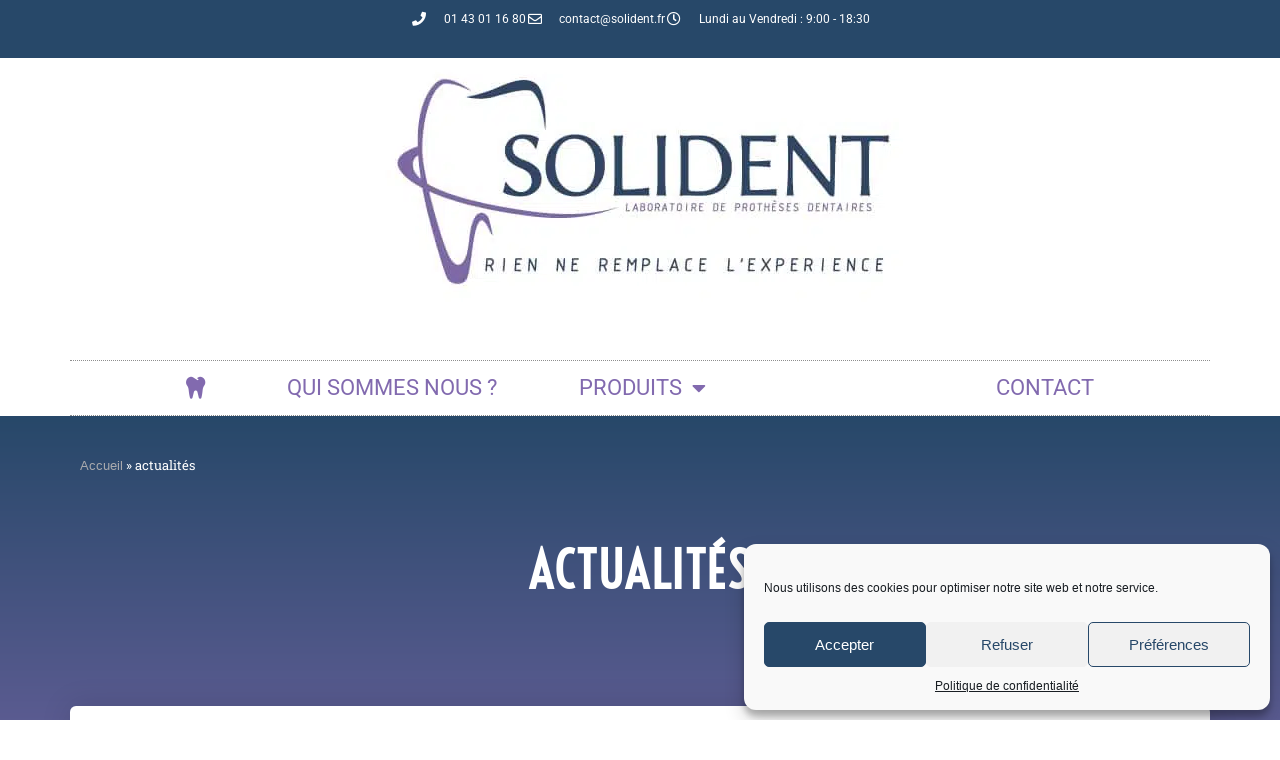

--- FILE ---
content_type: text/css
request_url: https://solident.fr/wp-content/uploads/elementor/css/post-26.css?ver=1760991109
body_size: 419
content:
.elementor-26 .elementor-element.elementor-element-03aef09 > .elementor-container > .elementor-column > .elementor-widget-wrap{align-content:center;align-items:center;}.elementor-widget-posts .elementor-button{background-color:var( --e-global-color-accent );font-family:var( --e-global-typography-accent-font-family ), Sans-serif;font-weight:var( --e-global-typography-accent-font-weight );}.elementor-widget-posts .elementor-post__title, .elementor-widget-posts .elementor-post__title a{color:var( --e-global-color-secondary );font-family:var( --e-global-typography-primary-font-family ), Sans-serif;font-weight:var( --e-global-typography-primary-font-weight );}.elementor-widget-posts .elementor-post__meta-data{font-family:var( --e-global-typography-secondary-font-family ), Sans-serif;font-weight:var( --e-global-typography-secondary-font-weight );}.elementor-widget-posts .elementor-post__excerpt p{font-family:var( --e-global-typography-text-font-family ), Sans-serif;font-weight:var( --e-global-typography-text-font-weight );}.elementor-widget-posts .elementor-post__read-more{color:var( --e-global-color-accent );}.elementor-widget-posts a.elementor-post__read-more{font-family:var( --e-global-typography-accent-font-family ), Sans-serif;font-weight:var( --e-global-typography-accent-font-weight );}.elementor-widget-posts .elementor-post__card .elementor-post__badge{background-color:var( --e-global-color-accent );font-family:var( --e-global-typography-accent-font-family ), Sans-serif;font-weight:var( --e-global-typography-accent-font-weight );}.elementor-widget-posts .elementor-pagination{font-family:var( --e-global-typography-secondary-font-family ), Sans-serif;font-weight:var( --e-global-typography-secondary-font-weight );}.elementor-widget-posts .e-load-more-message{font-family:var( --e-global-typography-secondary-font-family ), Sans-serif;font-weight:var( --e-global-typography-secondary-font-weight );}.elementor-26 .elementor-element.elementor-element-b28c1ac{--grid-row-gap:35px;--grid-column-gap:30px;}.elementor-26 .elementor-element.elementor-element-b28c1ac .elementor-posts-container .elementor-post__thumbnail{padding-bottom:calc( 0.66 * 100% );}.elementor-26 .elementor-element.elementor-element-b28c1ac:after{content:"0.66";}.elementor-26 .elementor-element.elementor-element-b28c1ac .elementor-post__thumbnail__link{width:100%;}.elementor-26 .elementor-element.elementor-element-b28c1ac .elementor-post__meta-data span + span:before{content:"•";}.elementor-26 .elementor-element.elementor-element-b28c1ac .elementor-post__text{margin-top:20px;}@media(max-width:767px){.elementor-26 .elementor-element.elementor-element-b28c1ac .elementor-posts-container .elementor-post__thumbnail{padding-bottom:calc( 0.5 * 100% );}.elementor-26 .elementor-element.elementor-element-b28c1ac:after{content:"0.5";}.elementor-26 .elementor-element.elementor-element-b28c1ac .elementor-post__thumbnail__link{width:100%;}}

--- FILE ---
content_type: text/css
request_url: https://solident.fr/wp-content/uploads/elementor/css/post-8.css?ver=1760953542
body_size: 1367
content:
.elementor-8 .elementor-element.elementor-element-10b729ef > .elementor-container > .elementor-column > .elementor-widget-wrap{align-content:center;align-items:center;}.elementor-8 .elementor-element.elementor-element-10b729ef:not(.elementor-motion-effects-element-type-background), .elementor-8 .elementor-element.elementor-element-10b729ef > .elementor-motion-effects-container > .elementor-motion-effects-layer{background-color:var( --e-global-color-secondary );}.elementor-8 .elementor-element.elementor-element-10b729ef > .elementor-container{min-height:40px;}.elementor-8 .elementor-element.elementor-element-10b729ef{transition:background 0.3s, border 0.3s, border-radius 0.3s, box-shadow 0.3s;}.elementor-8 .elementor-element.elementor-element-10b729ef > .elementor-background-overlay{transition:background 0.3s, border-radius 0.3s, opacity 0.3s;}.elementor-widget-icon-list .elementor-icon-list-item:not(:last-child):after{border-color:var( --e-global-color-text );}.elementor-widget-icon-list .elementor-icon-list-icon i{color:var( --e-global-color-primary );}.elementor-widget-icon-list .elementor-icon-list-icon svg{fill:var( --e-global-color-primary );}.elementor-widget-icon-list .elementor-icon-list-item > .elementor-icon-list-text, .elementor-widget-icon-list .elementor-icon-list-item > a{font-family:var( --e-global-typography-text-font-family ), Sans-serif;font-weight:var( --e-global-typography-text-font-weight );}.elementor-widget-icon-list .elementor-icon-list-text{color:var( --e-global-color-secondary );}.elementor-8 .elementor-element.elementor-element-22352bf8 .elementor-icon-list-items:not(.elementor-inline-items) .elementor-icon-list-item:not(:last-child){padding-block-end:calc(28px/2);}.elementor-8 .elementor-element.elementor-element-22352bf8 .elementor-icon-list-items:not(.elementor-inline-items) .elementor-icon-list-item:not(:first-child){margin-block-start:calc(28px/2);}.elementor-8 .elementor-element.elementor-element-22352bf8 .elementor-icon-list-items.elementor-inline-items .elementor-icon-list-item{margin-inline:calc(28px/2);}.elementor-8 .elementor-element.elementor-element-22352bf8 .elementor-icon-list-items.elementor-inline-items{margin-inline:calc(-28px/2);}.elementor-8 .elementor-element.elementor-element-22352bf8 .elementor-icon-list-items.elementor-inline-items .elementor-icon-list-item:after{inset-inline-end:calc(-28px/2);}.elementor-8 .elementor-element.elementor-element-22352bf8 .elementor-icon-list-icon i{color:#ffffff;transition:color 0.3s;}.elementor-8 .elementor-element.elementor-element-22352bf8 .elementor-icon-list-icon svg{fill:#ffffff;transition:fill 0.3s;}.elementor-8 .elementor-element.elementor-element-22352bf8{--e-icon-list-icon-size:14px;--icon-vertical-offset:0px;}.elementor-8 .elementor-element.elementor-element-22352bf8 .elementor-icon-list-icon{padding-inline-end:11px;}.elementor-8 .elementor-element.elementor-element-22352bf8 .elementor-icon-list-item > .elementor-icon-list-text, .elementor-8 .elementor-element.elementor-element-22352bf8 .elementor-icon-list-item > a{font-size:12px;}.elementor-8 .elementor-element.elementor-element-22352bf8 .elementor-icon-list-text{color:#ffffff;transition:color 0.3s;}.elementor-8 .elementor-element.elementor-element-4f16c3b2 > .elementor-container > .elementor-column > .elementor-widget-wrap{align-content:center;align-items:center;}.elementor-8 .elementor-element.elementor-element-6665b7fa > .elementor-element-populated{margin:0px 0px 0px 0px;--e-column-margin-right:0px;--e-column-margin-left:0px;padding:0px 0px 0px 0px;}.elementor-widget-image .widget-image-caption{color:var( --e-global-color-text );font-family:var( --e-global-typography-text-font-family ), Sans-serif;font-weight:var( --e-global-typography-text-font-weight );}.elementor-widget-global .elementor-nav-menu .elementor-item{font-family:var( --e-global-typography-primary-font-family ), Sans-serif;font-weight:var( --e-global-typography-primary-font-weight );}.elementor-widget-global .elementor-nav-menu--main .elementor-item{color:var( --e-global-color-text );fill:var( --e-global-color-text );}.elementor-widget-global .elementor-nav-menu--main .elementor-item:hover,
					.elementor-widget-global .elementor-nav-menu--main .elementor-item.elementor-item-active,
					.elementor-widget-global .elementor-nav-menu--main .elementor-item.highlighted,
					.elementor-widget-global .elementor-nav-menu--main .elementor-item:focus{color:var( --e-global-color-accent );fill:var( --e-global-color-accent );}.elementor-widget-global .elementor-nav-menu--main:not(.e--pointer-framed) .elementor-item:before,
					.elementor-widget-global .elementor-nav-menu--main:not(.e--pointer-framed) .elementor-item:after{background-color:var( --e-global-color-accent );}.elementor-widget-global .e--pointer-framed .elementor-item:before,
					.elementor-widget-global .e--pointer-framed .elementor-item:after{border-color:var( --e-global-color-accent );}.elementor-widget-global{--e-nav-menu-divider-color:var( --e-global-color-text );}.elementor-widget-global .elementor-nav-menu--dropdown .elementor-item, .elementor-widget-global .elementor-nav-menu--dropdown  .elementor-sub-item{font-family:var( --e-global-typography-accent-font-family ), Sans-serif;font-weight:var( --e-global-typography-accent-font-weight );}.elementor-8 .elementor-element.elementor-global-467 > .elementor-widget-container{background-color:#FFFFFF87;border-style:dotted;border-width:1px 0px 1px 0px;border-color:#8e8e8e;}.elementor-8 .elementor-element.elementor-global-467 .elementor-menu-toggle{margin:0 auto;background-color:var( --e-global-color-0245343 );}.elementor-8 .elementor-element.elementor-global-467 .elementor-nav-menu .elementor-item{font-size:22px;font-weight:normal;text-transform:uppercase;}.elementor-8 .elementor-element.elementor-global-467 .elementor-nav-menu--main .elementor-item{color:var( --e-global-color-primary );fill:var( --e-global-color-primary );padding-left:41px;padding-right:41px;padding-top:16px;padding-bottom:16px;}.elementor-8 .elementor-element.elementor-global-467 .elementor-nav-menu--main .elementor-item:hover,
					.elementor-8 .elementor-element.elementor-global-467 .elementor-nav-menu--main .elementor-item.elementor-item-active,
					.elementor-8 .elementor-element.elementor-global-467 .elementor-nav-menu--main .elementor-item.highlighted,
					.elementor-8 .elementor-element.elementor-global-467 .elementor-nav-menu--main .elementor-item:focus{color:#fff;}.elementor-8 .elementor-element.elementor-global-467 .elementor-nav-menu--main:not(.e--pointer-framed) .elementor-item:before,
					.elementor-8 .elementor-element.elementor-global-467 .elementor-nav-menu--main:not(.e--pointer-framed) .elementor-item:after{background-color:var( --e-global-color-primary );}.elementor-8 .elementor-element.elementor-global-467 .e--pointer-framed .elementor-item:before,
					.elementor-8 .elementor-element.elementor-global-467 .e--pointer-framed .elementor-item:after{border-color:var( --e-global-color-primary );}.elementor-8 .elementor-element.elementor-global-467 .elementor-nav-menu--dropdown a, .elementor-8 .elementor-element.elementor-global-467 .elementor-menu-toggle{color:var( --e-global-color-9f59ece );fill:var( --e-global-color-9f59ece );}.elementor-8 .elementor-element.elementor-global-467 .elementor-nav-menu--dropdown{background-color:var( --e-global-color-primary );}.elementor-8 .elementor-element.elementor-global-467 .elementor-nav-menu--dropdown a:hover,
					.elementor-8 .elementor-element.elementor-global-467 .elementor-nav-menu--dropdown a:focus,
					.elementor-8 .elementor-element.elementor-global-467 .elementor-nav-menu--dropdown a.elementor-item-active,
					.elementor-8 .elementor-element.elementor-global-467 .elementor-nav-menu--dropdown a.highlighted,
					.elementor-8 .elementor-element.elementor-global-467 .elementor-menu-toggle:hover,
					.elementor-8 .elementor-element.elementor-global-467 .elementor-menu-toggle:focus{color:var( --e-global-color-9f59ece );}.elementor-8 .elementor-element.elementor-global-467 .elementor-nav-menu--dropdown a:hover,
					.elementor-8 .elementor-element.elementor-global-467 .elementor-nav-menu--dropdown a:focus,
					.elementor-8 .elementor-element.elementor-global-467 .elementor-nav-menu--dropdown a.elementor-item-active,
					.elementor-8 .elementor-element.elementor-global-467 .elementor-nav-menu--dropdown a.highlighted{background-color:var( --e-global-color-secondary );}.elementor-8 .elementor-element.elementor-global-467 .elementor-nav-menu--dropdown a.elementor-item-active{color:var( --e-global-color-0245343 );background-color:var( --e-global-color-primary );}.elementor-8 .elementor-element.elementor-global-467 .elementor-nav-menu--dropdown .elementor-item, .elementor-8 .elementor-element.elementor-global-467 .elementor-nav-menu--dropdown  .elementor-sub-item{font-family:"Roboto", Sans-serif;font-size:19px;font-weight:500;text-transform:uppercase;}.elementor-8 .elementor-element.elementor-global-467 div.elementor-menu-toggle{color:var( --e-global-color-primary );}.elementor-8 .elementor-element.elementor-global-467 div.elementor-menu-toggle svg{fill:var( --e-global-color-primary );}.elementor-8 .elementor-element.elementor-global-467 div.elementor-menu-toggle:hover, .elementor-8 .elementor-element.elementor-global-467 div.elementor-menu-toggle:focus{color:var( --e-global-color-0245343 );}.elementor-8 .elementor-element.elementor-global-467 div.elementor-menu-toggle:hover svg, .elementor-8 .elementor-element.elementor-global-467 div.elementor-menu-toggle:focus svg{fill:var( --e-global-color-0245343 );}.elementor-8 .elementor-element.elementor-global-467 .elementor-menu-toggle:hover, .elementor-8 .elementor-element.elementor-global-467 .elementor-menu-toggle:focus{background-color:var( --e-global-color-primary );}.elementor-theme-builder-content-area{height:400px;}.elementor-location-header:before, .elementor-location-footer:before{content:"";display:table;clear:both;}@media(max-width:1024px) and (min-width:768px){.elementor-8 .elementor-element.elementor-element-3cc501c2{width:100%;}}@media(max-width:1024px){.elementor-8 .elementor-element.elementor-element-10b729ef > .elementor-container{min-height:0px;}.elementor-8 .elementor-element.elementor-element-10b729ef{padding:10px 20px 10px 20px;}.elementor-8 .elementor-element.elementor-element-4f16c3b2{padding:20px 20px 20px 20px;}.elementor-8 .elementor-element.elementor-global-467 .elementor-nav-menu .elementor-item{font-size:18px;}.elementor-8 .elementor-element.elementor-global-467 .elementor-nav-menu--main .elementor-item{padding-left:15px;padding-right:15px;}}@media(max-width:767px){.elementor-8 .elementor-element.elementor-element-10b729ef > .elementor-container{min-height:0px;}.elementor-8 .elementor-element.elementor-element-10b729ef{padding:0px 20px 0px 20px;}.elementor-8 .elementor-element.elementor-element-3cc501c2 > .elementor-element-populated{padding:0px 0px 0px 0px;}.elementor-8 .elementor-element.elementor-element-22352bf8 .elementor-icon-list-items:not(.elementor-inline-items) .elementor-icon-list-item:not(:last-child){padding-block-end:calc(25px/2);}.elementor-8 .elementor-element.elementor-element-22352bf8 .elementor-icon-list-items:not(.elementor-inline-items) .elementor-icon-list-item:not(:first-child){margin-block-start:calc(25px/2);}.elementor-8 .elementor-element.elementor-element-22352bf8 .elementor-icon-list-items.elementor-inline-items .elementor-icon-list-item{margin-inline:calc(25px/2);}.elementor-8 .elementor-element.elementor-element-22352bf8 .elementor-icon-list-items.elementor-inline-items{margin-inline:calc(-25px/2);}.elementor-8 .elementor-element.elementor-element-22352bf8 .elementor-icon-list-items.elementor-inline-items .elementor-icon-list-item:after{inset-inline-end:calc(-25px/2);}.elementor-8 .elementor-element.elementor-element-22352bf8 .elementor-icon-list-item > .elementor-icon-list-text, .elementor-8 .elementor-element.elementor-element-22352bf8 .elementor-icon-list-item > a{line-height:2em;}.elementor-8 .elementor-element.elementor-global-467{--nav-menu-icon-size:41px;}.elementor-8 .elementor-element.elementor-global-467 .elementor-menu-toggle{border-width:1px;border-radius:100px;}}

--- FILE ---
content_type: text/css
request_url: https://solident.fr/wp-content/uploads/elementor/css/post-28.css?ver=1760953542
body_size: 970
content:
.elementor-28 .elementor-element.elementor-element-2c6fe30{overflow:hidden;}.elementor-28 .elementor-element.elementor-element-22b09c5b.elementor-column > .elementor-widget-wrap{justify-content:flex-end;}.elementor-28 .elementor-element.elementor-element-22b09c5b > .elementor-element-populated{padding:0px 0px 0px 0px;}.elementor-widget-global .elementor-button{background-color:var( --e-global-color-accent );font-family:var( --e-global-typography-accent-font-family ), Sans-serif;font-weight:var( --e-global-typography-accent-font-weight );}.elementor-28 .elementor-element.elementor-global-632 .elementor-button{background-color:var( --e-global-color-secondary );font-size:70px;line-height:0em;letter-spacing:0px;fill:#FFFFFF;color:#FFFFFF;border-radius:30px 0px 0px 0px;padding:35px 4px 25px 38px;}.elementor-28 .elementor-element.elementor-global-632 .elementor-button:hover, .elementor-28 .elementor-element.elementor-global-632 .elementor-button:focus{background-color:var( --e-global-color-primary );color:#FFFFFF;}.elementor-28 .elementor-element.elementor-global-632{width:auto;max-width:auto;}.elementor-28 .elementor-element.elementor-global-632 .elementor-button:hover svg, .elementor-28 .elementor-element.elementor-global-632 .elementor-button:focus svg{fill:#FFFFFF;}.elementor-28 .elementor-element.elementor-element-2a5701d7:not(.elementor-motion-effects-element-type-background), .elementor-28 .elementor-element.elementor-element-2a5701d7 > .elementor-motion-effects-container > .elementor-motion-effects-layer{background-color:var( --e-global-color-secondary );}.elementor-28 .elementor-element.elementor-element-2a5701d7 > .elementor-background-overlay{background-image:url("https://solident.fr/wp-content/uploads/2022/01/laboratoire-protheses-dentaires.png");background-position:center center;background-repeat:no-repeat;background-size:auto;opacity:0.77;mix-blend-mode:screen;transition:background 0.3s, border-radius 0.3s, opacity 0.3s;}.elementor-28 .elementor-element.elementor-element-2a5701d7 > .elementor-container{max-width:1400px;min-height:385px;}.elementor-28 .elementor-element.elementor-element-2a5701d7{overflow:hidden;border-style:solid;border-width:0px 0px 0px 10px;border-color:var( --e-global-color-primary );transition:background 0.3s, border 0.3s, border-radius 0.3s, box-shadow 0.3s;}.elementor-bc-flex-widget .elementor-28 .elementor-element.elementor-element-56980ae0.elementor-column .elementor-widget-wrap{align-items:center;}.elementor-28 .elementor-element.elementor-element-56980ae0.elementor-column.elementor-element[data-element_type="column"] > .elementor-widget-wrap.elementor-element-populated{align-content:center;align-items:center;}.elementor-28 .elementor-element.elementor-element-56980ae0 > .elementor-widget-wrap > .elementor-widget:not(.elementor-widget__width-auto):not(.elementor-widget__width-initial):not(:last-child):not(.elementor-absolute){margin-bottom:45px;}.elementor-28 .elementor-element.elementor-element-56980ae0 > .elementor-element-populated{padding:0px 0px 0px 0px;}.elementor-widget-global .elementor-heading-title{font-family:var( --e-global-typography-primary-font-family ), Sans-serif;font-weight:var( --e-global-typography-primary-font-weight );color:var( --e-global-color-primary );}.elementor-28 .elementor-element.elementor-global-478{text-align:center;}.elementor-28 .elementor-element.elementor-global-478 .elementor-heading-title{font-family:"Montserrat", Sans-serif;font-size:22px;font-weight:400;color:#FFFFFF;}.elementor-28 .elementor-element.elementor-global-481{text-align:center;}.elementor-28 .elementor-element.elementor-global-481 .elementor-heading-title{font-family:"Montserrat", Sans-serif;font-size:12px;font-weight:200;color:#FFFFFF;}.elementor-theme-builder-content-area{height:400px;}.elementor-location-header:before, .elementor-location-footer:before{content:"";display:table;clear:both;}@media(max-width:1024px) and (min-width:768px){.elementor-28 .elementor-element.elementor-element-56980ae0{width:100%;}}@media(max-width:1024px){.elementor-28 .elementor-element.elementor-global-632 .elementor-button{font-size:20px;padding:22px 22px 22px 22px;}.elementor-28 .elementor-element.elementor-element-2a5701d7 > .elementor-container{min-height:300px;}.elementor-28 .elementor-element.elementor-element-2a5701d7{padding:0% 5% 0% 5%;}.elementor-28 .elementor-element.elementor-element-56980ae0 > .elementor-widget-wrap > .elementor-widget:not(.elementor-widget__width-auto):not(.elementor-widget__width-initial):not(:last-child):not(.elementor-absolute){margin-bottom:50px;}.elementor-28 .elementor-element.elementor-element-56980ae0 > .elementor-element-populated{padding:0px 50px 0px 0px;}.elementor-28 .elementor-element.elementor-global-481 .elementor-heading-title{line-height:1.4em;}}@media(max-width:767px){.elementor-28 .elementor-element.elementor-element-2a5701d7 > .elementor-background-overlay{background-size:auto;}.elementor-28 .elementor-element.elementor-element-2a5701d7{padding:15% 5% 15% 5%;}.elementor-28 .elementor-element.elementor-element-56980ae0 > .elementor-element-populated{padding:0px 0px 0px 0px;}.elementor-28 .elementor-element.elementor-global-478{text-align:center;}.elementor-28 .elementor-element.elementor-global-481{text-align:center;}}

--- FILE ---
content_type: text/css
request_url: https://solident.fr/wp-content/uploads/elementor/css/post-41.css?ver=1760959757
body_size: 723
content:
.elementor-41 .elementor-element.elementor-element-44b40387:not(.elementor-motion-effects-element-type-background), .elementor-41 .elementor-element.elementor-element-44b40387 > .elementor-motion-effects-container > .elementor-motion-effects-layer{background-color:transparent;background-image:linear-gradient(180deg, var( --e-global-color-secondary ) 0%, var( --e-global-color-primary ) 100%);}.elementor-41 .elementor-element.elementor-element-44b40387{transition:background 0.3s, border 0.3s, border-radius 0.3s, box-shadow 0.3s;padding:100px 0px 350px 0px;}.elementor-41 .elementor-element.elementor-element-44b40387 > .elementor-background-overlay{transition:background 0.3s, border-radius 0.3s, opacity 0.3s;}.elementor-widget-breadcrumbs{font-family:var( --e-global-typography-secondary-font-family ), Sans-serif;font-weight:var( --e-global-typography-secondary-font-weight );}.elementor-41 .elementor-element.elementor-element-9d659ed > .elementor-widget-container{margin:-70px 0px 0px 0px;padding:-29px 0px 0px 0px;}.elementor-41 .elementor-element.elementor-element-9d659ed{font-family:"Roboto Slab", Sans-serif;font-size:13px;font-weight:400;color:var( --e-global-color-9f59ece );}.elementor-41 .elementor-element.elementor-element-9d659ed a{color:var( --e-global-color-0245343 );}.elementor-widget-theme-post-title .elementor-heading-title{font-family:var( --e-global-typography-primary-font-family ), Sans-serif;font-weight:var( --e-global-typography-primary-font-weight );color:var( --e-global-color-primary );}.elementor-41 .elementor-element.elementor-element-158be312{text-align:center;}.elementor-41 .elementor-element.elementor-element-158be312 .elementor-heading-title{font-family:"Voltaire", Sans-serif;font-size:50px;text-transform:uppercase;letter-spacing:2.5px;color:var( --e-global-color-9f59ece );}.elementor-41 .elementor-element.elementor-element-1df8ceba{margin-top:-250px;margin-bottom:0px;}.elementor-41 .elementor-element.elementor-element-7604c9c:not(.elementor-motion-effects-element-type-background) > .elementor-widget-wrap, .elementor-41 .elementor-element.elementor-element-7604c9c > .elementor-widget-wrap > .elementor-motion-effects-container > .elementor-motion-effects-layer{background-color:#ffffff;}.elementor-41 .elementor-element.elementor-element-7604c9c > .elementor-element-populated, .elementor-41 .elementor-element.elementor-element-7604c9c > .elementor-element-populated > .elementor-background-overlay, .elementor-41 .elementor-element.elementor-element-7604c9c > .elementor-background-slideshow{border-radius:6px 6px 6px 6px;}.elementor-41 .elementor-element.elementor-element-7604c9c > .elementor-element-populated{box-shadow:0px 0px 30px 0px rgba(0,0,0,0.13);transition:background 0.3s, border 0.3s, border-radius 0.3s, box-shadow 0.3s;padding:30px 30px 30px 30px;}.elementor-41 .elementor-element.elementor-element-7604c9c > .elementor-element-populated > .elementor-background-overlay{transition:background 0.3s, border-radius 0.3s, opacity 0.3s;}.elementor-widget-theme-post-content{color:var( --e-global-color-text );font-family:var( --e-global-typography-text-font-family ), Sans-serif;font-weight:var( --e-global-typography-text-font-weight );}.elementor-41 .elementor-element.elementor-element-3efaeb31{color:var( --e-global-color-text );}@media(max-width:1024px){.elementor-41 .elementor-element.elementor-element-44b40387{padding:30px 0px 350px 0px;}.elementor-bc-flex-widget .elementor-41 .elementor-element.elementor-element-3f1e55a1.elementor-column .elementor-widget-wrap{align-items:center;}.elementor-41 .elementor-element.elementor-element-3f1e55a1.elementor-column.elementor-element[data-element_type="column"] > .elementor-widget-wrap.elementor-element-populated{align-content:center;align-items:center;}.elementor-41 .elementor-element.elementor-element-158be312 .elementor-heading-title{font-size:30px;}}@media(max-width:767px){.elementor-41 .elementor-element.elementor-element-7604c9c > .elementor-element-populated{padding:0px 5px 0px 5px;}}

--- FILE ---
content_type: text/css
request_url: https://solident.fr/wp-content/cache/wpfc-minified/98d4udbk/hmug9.css
body_size: 329
content:
@font-face {
font-family: 'Voltaire';
font-style: normal;
font-weight: 400;
src: url(https://solident.fr/wp-content/uploads/elementor/google-fonts/fonts/voltaire-1pttg8pcrfsblavgvtogaqrxba.woff2) format('woff2');
unicode-range: U+0102-0103, U+0110-0111, U+0128-0129, U+0168-0169, U+01A0-01A1, U+01AF-01B0, U+0300-0301, U+0303-0304, U+0308-0309, U+0323, U+0329, U+1EA0-1EF9, U+20AB;
} @font-face {
font-family: 'Voltaire';
font-style: normal;
font-weight: 400;
src: url(https://solident.fr/wp-content/uploads/elementor/google-fonts/fonts/voltaire-1pttg8pcrfsblavgvtohaqrxba.woff2) format('woff2');
unicode-range: U+0100-02BA, U+02BD-02C5, U+02C7-02CC, U+02CE-02D7, U+02DD-02FF, U+0304, U+0308, U+0329, U+1D00-1DBF, U+1E00-1E9F, U+1EF2-1EFF, U+2020, U+20A0-20AB, U+20AD-20C0, U+2113, U+2C60-2C7F, U+A720-A7FF;
} @font-face {
font-family: 'Voltaire';
font-style: normal;
font-weight: 400;
src: url(https://solident.fr/wp-content/uploads/elementor/google-fonts/fonts/voltaire-1pttg8pcrfsblavgvtovaqq.woff2) format('woff2');
unicode-range: U+0000-00FF, U+0131, U+0152-0153, U+02BB-02BC, U+02C6, U+02DA, U+02DC, U+0304, U+0308, U+0329, U+2000-206F, U+20AC, U+2122, U+2191, U+2193, U+2212, U+2215, U+FEFF, U+FFFD;
}

--- FILE ---
content_type: text/css
request_url: https://solident.fr/wp-content/cache/wpfc-minified/md8yx3r2/hmug9.css
body_size: 154
content:
@font-face{font-family:"Font Awesome 5 Free";font-style:normal;font-weight:900;font-display:block;src:url(//solident.fr/wp-content/plugins/elementor/assets/lib/font-awesome/webfonts/fa-solid-900.eot);src:url(//solident.fr/wp-content/plugins/elementor/assets/lib/font-awesome/webfonts/fa-solid-900.eot?#iefix) format("embedded-opentype"),url(//solident.fr/wp-content/plugins/elementor/assets/lib/font-awesome/webfonts/fa-solid-900.woff2) format("woff2"),url(//solident.fr/wp-content/plugins/elementor/assets/lib/font-awesome/webfonts/fa-solid-900.woff) format("woff"),url(//solident.fr/wp-content/plugins/elementor/assets/lib/font-awesome/webfonts/fa-solid-900.ttf) format("truetype"),url(//solident.fr/wp-content/plugins/elementor/assets/lib/font-awesome/webfonts/fa-solid-900.svg#fontawesome) format("svg")}.fa,.fas{font-family:"Font Awesome 5 Free";font-weight:900}

--- FILE ---
content_type: text/css
request_url: https://solident.fr/wp-content/cache/wpfc-minified/2q8r1axy/hmug9.css
body_size: 153
content:
@font-face{font-family:"Font Awesome 5 Free";font-style:normal;font-weight:400;font-display:block;src:url(//solident.fr/wp-content/plugins/elementor/assets/lib/font-awesome/webfonts/fa-regular-400.eot);src:url(//solident.fr/wp-content/plugins/elementor/assets/lib/font-awesome/webfonts/fa-regular-400.eot?#iefix) format("embedded-opentype"),url(//solident.fr/wp-content/plugins/elementor/assets/lib/font-awesome/webfonts/fa-regular-400.woff2) format("woff2"),url(//solident.fr/wp-content/plugins/elementor/assets/lib/font-awesome/webfonts/fa-regular-400.woff) format("woff"),url(//solident.fr/wp-content/plugins/elementor/assets/lib/font-awesome/webfonts/fa-regular-400.ttf) format("truetype"),url(//solident.fr/wp-content/plugins/elementor/assets/lib/font-awesome/webfonts/fa-regular-400.svg#fontawesome) format("svg")}.far{font-family:"Font Awesome 5 Free";font-weight:400}